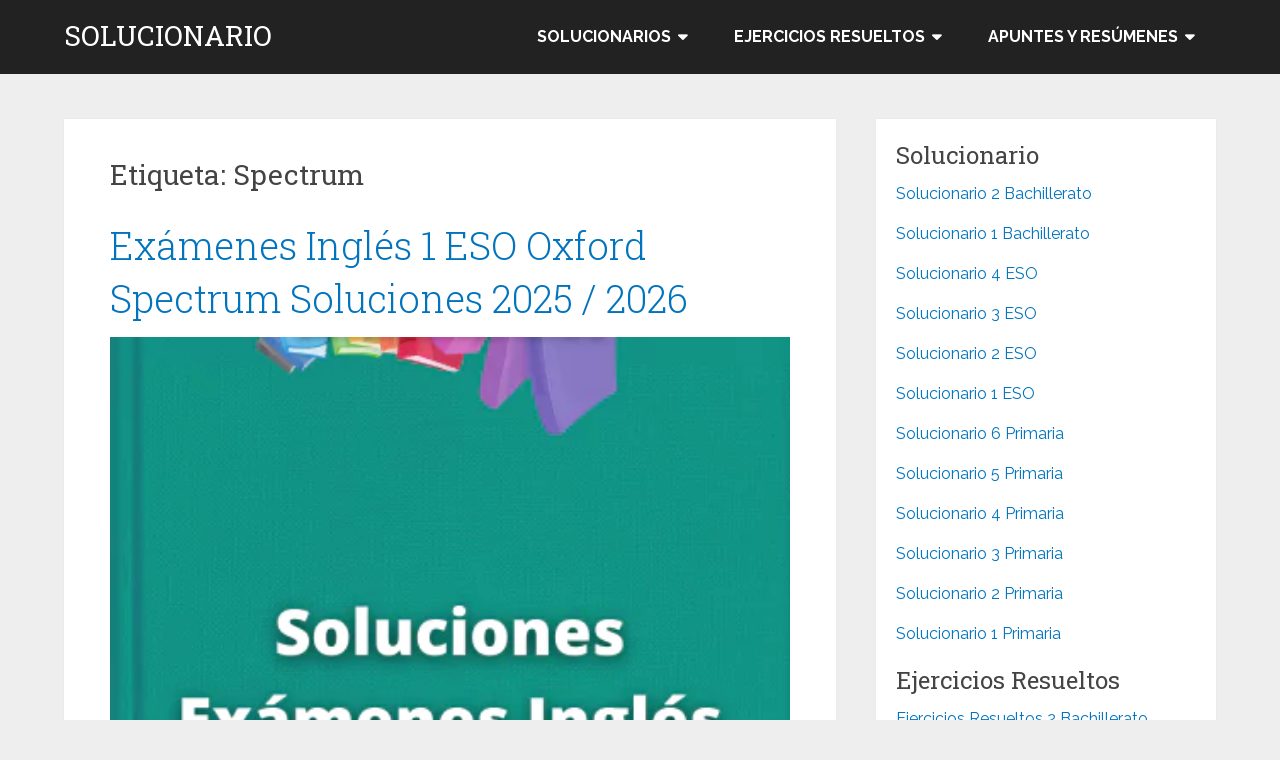

--- FILE ---
content_type: text/html; charset=UTF-8
request_url: https://solucionario.es/tag/spectrum/
body_size: 15565
content:
<!DOCTYPE html>
<html lang="es">
<head itemscope itemtype="http://schema.org/WebSite">
	<meta charset="UTF-8">
	<meta name="viewport" content="width=device-width, initial-scale=1">
	<link rel="profile" href="http://gmpg.org/xfn/11">
	<link rel="pingback" href="https://solucionario.es/xmlrpc.php">
	<meta name='robots' content='index, follow, max-image-preview:large, max-snippet:-1, max-video-preview:-1' />

	<!-- This site is optimized with the Yoast SEO plugin v26.7 - https://yoast.com/wordpress/plugins/seo/ -->
	<title>Solucionarios Spectrum Resueltos 【 CURSO 2025 / 2026 】 [PDF]</title>
	<meta name="description" content="Descargar Solucionario Spectrum Curso 2025 / 2026 PDF. Encuentra tus ejercicios resueltos, exámenes, apuntes, resumen y autoevaluación. Actualizados." />
	<link rel="canonical" href="https://solucionario.es/tag/spectrum/" />
	<link rel="next" href="https://solucionario.es/tag/spectrum/page/2/" />
	<meta property="og:locale" content="es_ES" />
	<meta property="og:type" content="article" />
	<meta property="og:title" content="Solucionarios Spectrum Resueltos 【 CURSO 2025 / 2026 】 [PDF]" />
	<meta property="og:description" content="Descargar Solucionario Spectrum Curso 2025 / 2026 PDF. Encuentra tus ejercicios resueltos, exámenes, apuntes, resumen y autoevaluación. Actualizados." />
	<meta property="og:url" content="https://solucionario.es/tag/spectrum/" />
	<meta property="og:site_name" content="SOLUCIONARIO" />
	<meta name="twitter:card" content="summary_large_image" />
	<script type="application/ld+json" class="yoast-schema-graph">{"@context":"https://schema.org","@graph":[{"@type":"CollectionPage","@id":"https://solucionario.es/tag/spectrum/","url":"https://solucionario.es/tag/spectrum/","name":"Solucionarios Spectrum Resueltos 【 CURSO 2025 / 2026 】 [PDF]","isPartOf":{"@id":"https://solucionario.es/#website"},"primaryImageOfPage":{"@id":"https://solucionario.es/tag/spectrum/#primaryimage"},"image":{"@id":"https://solucionario.es/tag/spectrum/#primaryimage"},"thumbnailUrl":"https://solucionario.es/wp-content/uploads/2021/08/Copia-de-Ingles-1-ESO-Burlington-Books-Soluciones-2020-2021-40.png","description":"Descargar Solucionario Spectrum Curso 2025 / 2026 PDF. Encuentra tus ejercicios resueltos, exámenes, apuntes, resumen y autoevaluación. Actualizados.","breadcrumb":{"@id":"https://solucionario.es/tag/spectrum/#breadcrumb"},"inLanguage":"es"},{"@type":"ImageObject","inLanguage":"es","@id":"https://solucionario.es/tag/spectrum/#primaryimage","url":"https://solucionario.es/wp-content/uploads/2021/08/Copia-de-Ingles-1-ESO-Burlington-Books-Soluciones-2020-2021-40.png","contentUrl":"https://solucionario.es/wp-content/uploads/2021/08/Copia-de-Ingles-1-ESO-Burlington-Books-Soluciones-2020-2021-40.png","width":400,"height":600,"caption":"Soluciones Exámenes Inglés 1 ESO Oxford Spectrum"},{"@type":"BreadcrumbList","@id":"https://solucionario.es/tag/spectrum/#breadcrumb","itemListElement":[{"@type":"ListItem","position":1,"name":"Portada","item":"https://solucionario.es/"},{"@type":"ListItem","position":2,"name":"Spectrum"}]},{"@type":"WebSite","@id":"https://solucionario.es/#website","url":"https://solucionario.es/","name":"SOLUCIONARIO","description":"Ejercicios resueltos de Matemáticas, Física, Química, Biología y más.","potentialAction":[{"@type":"SearchAction","target":{"@type":"EntryPoint","urlTemplate":"https://solucionario.es/?s={search_term_string}"},"query-input":{"@type":"PropertyValueSpecification","valueRequired":true,"valueName":"search_term_string"}}],"inLanguage":"es"}]}</script>
	<!-- / Yoast SEO plugin. -->


<link rel='dns-prefetch' href='//fonts.googleapis.com' />
<link rel="alternate" type="application/rss+xml" title="SOLUCIONARIO &raquo; Feed" href="https://solucionario.es/feed/" />
<link rel="alternate" type="application/rss+xml" title="SOLUCIONARIO &raquo; Feed de los comentarios" href="https://solucionario.es/comments/feed/" />
<link rel="alternate" type="application/rss+xml" title="SOLUCIONARIO &raquo; Etiqueta Spectrum del feed" href="https://solucionario.es/tag/spectrum/feed/" />
<style id='wp-img-auto-sizes-contain-inline-css' type='text/css'>
img:is([sizes=auto i],[sizes^="auto," i]){contain-intrinsic-size:3000px 1500px}
/*# sourceURL=wp-img-auto-sizes-contain-inline-css */
</style>
<style id='wp-emoji-styles-inline-css' type='text/css'>

	img.wp-smiley, img.emoji {
		display: inline !important;
		border: none !important;
		box-shadow: none !important;
		height: 1em !important;
		width: 1em !important;
		margin: 0 0.07em !important;
		vertical-align: -0.1em !important;
		background: none !important;
		padding: 0 !important;
	}
/*# sourceURL=wp-emoji-styles-inline-css */
</style>
<style id='wp-block-library-inline-css' type='text/css'>
:root{--wp-block-synced-color:#7a00df;--wp-block-synced-color--rgb:122,0,223;--wp-bound-block-color:var(--wp-block-synced-color);--wp-editor-canvas-background:#ddd;--wp-admin-theme-color:#007cba;--wp-admin-theme-color--rgb:0,124,186;--wp-admin-theme-color-darker-10:#006ba1;--wp-admin-theme-color-darker-10--rgb:0,107,160.5;--wp-admin-theme-color-darker-20:#005a87;--wp-admin-theme-color-darker-20--rgb:0,90,135;--wp-admin-border-width-focus:2px}@media (min-resolution:192dpi){:root{--wp-admin-border-width-focus:1.5px}}.wp-element-button{cursor:pointer}:root .has-very-light-gray-background-color{background-color:#eee}:root .has-very-dark-gray-background-color{background-color:#313131}:root .has-very-light-gray-color{color:#eee}:root .has-very-dark-gray-color{color:#313131}:root .has-vivid-green-cyan-to-vivid-cyan-blue-gradient-background{background:linear-gradient(135deg,#00d084,#0693e3)}:root .has-purple-crush-gradient-background{background:linear-gradient(135deg,#34e2e4,#4721fb 50%,#ab1dfe)}:root .has-hazy-dawn-gradient-background{background:linear-gradient(135deg,#faaca8,#dad0ec)}:root .has-subdued-olive-gradient-background{background:linear-gradient(135deg,#fafae1,#67a671)}:root .has-atomic-cream-gradient-background{background:linear-gradient(135deg,#fdd79a,#004a59)}:root .has-nightshade-gradient-background{background:linear-gradient(135deg,#330968,#31cdcf)}:root .has-midnight-gradient-background{background:linear-gradient(135deg,#020381,#2874fc)}:root{--wp--preset--font-size--normal:16px;--wp--preset--font-size--huge:42px}.has-regular-font-size{font-size:1em}.has-larger-font-size{font-size:2.625em}.has-normal-font-size{font-size:var(--wp--preset--font-size--normal)}.has-huge-font-size{font-size:var(--wp--preset--font-size--huge)}.has-text-align-center{text-align:center}.has-text-align-left{text-align:left}.has-text-align-right{text-align:right}.has-fit-text{white-space:nowrap!important}#end-resizable-editor-section{display:none}.aligncenter{clear:both}.items-justified-left{justify-content:flex-start}.items-justified-center{justify-content:center}.items-justified-right{justify-content:flex-end}.items-justified-space-between{justify-content:space-between}.screen-reader-text{border:0;clip-path:inset(50%);height:1px;margin:-1px;overflow:hidden;padding:0;position:absolute;width:1px;word-wrap:normal!important}.screen-reader-text:focus{background-color:#ddd;clip-path:none;color:#444;display:block;font-size:1em;height:auto;left:5px;line-height:normal;padding:15px 23px 14px;text-decoration:none;top:5px;width:auto;z-index:100000}html :where(.has-border-color){border-style:solid}html :where([style*=border-top-color]){border-top-style:solid}html :where([style*=border-right-color]){border-right-style:solid}html :where([style*=border-bottom-color]){border-bottom-style:solid}html :where([style*=border-left-color]){border-left-style:solid}html :where([style*=border-width]){border-style:solid}html :where([style*=border-top-width]){border-top-style:solid}html :where([style*=border-right-width]){border-right-style:solid}html :where([style*=border-bottom-width]){border-bottom-style:solid}html :where([style*=border-left-width]){border-left-style:solid}html :where(img[class*=wp-image-]){height:auto;max-width:100%}:where(figure){margin:0 0 1em}html :where(.is-position-sticky){--wp-admin--admin-bar--position-offset:var(--wp-admin--admin-bar--height,0px)}@media screen and (max-width:600px){html :where(.is-position-sticky){--wp-admin--admin-bar--position-offset:0px}}

/*# sourceURL=wp-block-library-inline-css */
</style><style id='wp-block-heading-inline-css' type='text/css'>
h1:where(.wp-block-heading).has-background,h2:where(.wp-block-heading).has-background,h3:where(.wp-block-heading).has-background,h4:where(.wp-block-heading).has-background,h5:where(.wp-block-heading).has-background,h6:where(.wp-block-heading).has-background{padding:1.25em 2.375em}h1.has-text-align-left[style*=writing-mode]:where([style*=vertical-lr]),h1.has-text-align-right[style*=writing-mode]:where([style*=vertical-rl]),h2.has-text-align-left[style*=writing-mode]:where([style*=vertical-lr]),h2.has-text-align-right[style*=writing-mode]:where([style*=vertical-rl]),h3.has-text-align-left[style*=writing-mode]:where([style*=vertical-lr]),h3.has-text-align-right[style*=writing-mode]:where([style*=vertical-rl]),h4.has-text-align-left[style*=writing-mode]:where([style*=vertical-lr]),h4.has-text-align-right[style*=writing-mode]:where([style*=vertical-rl]),h5.has-text-align-left[style*=writing-mode]:where([style*=vertical-lr]),h5.has-text-align-right[style*=writing-mode]:where([style*=vertical-rl]),h6.has-text-align-left[style*=writing-mode]:where([style*=vertical-lr]),h6.has-text-align-right[style*=writing-mode]:where([style*=vertical-rl]){rotate:180deg}
/*# sourceURL=https://solucionario.es/wp-includes/blocks/heading/style.min.css */
</style>
<style id='wp-block-list-inline-css' type='text/css'>
ol,ul{box-sizing:border-box}:root :where(.wp-block-list.has-background){padding:1.25em 2.375em}
/*# sourceURL=https://solucionario.es/wp-includes/blocks/list/style.min.css */
</style>
<style id='wp-block-paragraph-inline-css' type='text/css'>
.is-small-text{font-size:.875em}.is-regular-text{font-size:1em}.is-large-text{font-size:2.25em}.is-larger-text{font-size:3em}.has-drop-cap:not(:focus):first-letter{float:left;font-size:8.4em;font-style:normal;font-weight:100;line-height:.68;margin:.05em .1em 0 0;text-transform:uppercase}body.rtl .has-drop-cap:not(:focus):first-letter{float:none;margin-left:.1em}p.has-drop-cap.has-background{overflow:hidden}:root :where(p.has-background){padding:1.25em 2.375em}:where(p.has-text-color:not(.has-link-color)) a{color:inherit}p.has-text-align-left[style*="writing-mode:vertical-lr"],p.has-text-align-right[style*="writing-mode:vertical-rl"]{rotate:180deg}
/*# sourceURL=https://solucionario.es/wp-includes/blocks/paragraph/style.min.css */
</style>
<style id='global-styles-inline-css' type='text/css'>
:root{--wp--preset--aspect-ratio--square: 1;--wp--preset--aspect-ratio--4-3: 4/3;--wp--preset--aspect-ratio--3-4: 3/4;--wp--preset--aspect-ratio--3-2: 3/2;--wp--preset--aspect-ratio--2-3: 2/3;--wp--preset--aspect-ratio--16-9: 16/9;--wp--preset--aspect-ratio--9-16: 9/16;--wp--preset--color--black: #000000;--wp--preset--color--cyan-bluish-gray: #abb8c3;--wp--preset--color--white: #ffffff;--wp--preset--color--pale-pink: #f78da7;--wp--preset--color--vivid-red: #cf2e2e;--wp--preset--color--luminous-vivid-orange: #ff6900;--wp--preset--color--luminous-vivid-amber: #fcb900;--wp--preset--color--light-green-cyan: #7bdcb5;--wp--preset--color--vivid-green-cyan: #00d084;--wp--preset--color--pale-cyan-blue: #8ed1fc;--wp--preset--color--vivid-cyan-blue: #0693e3;--wp--preset--color--vivid-purple: #9b51e0;--wp--preset--gradient--vivid-cyan-blue-to-vivid-purple: linear-gradient(135deg,rgb(6,147,227) 0%,rgb(155,81,224) 100%);--wp--preset--gradient--light-green-cyan-to-vivid-green-cyan: linear-gradient(135deg,rgb(122,220,180) 0%,rgb(0,208,130) 100%);--wp--preset--gradient--luminous-vivid-amber-to-luminous-vivid-orange: linear-gradient(135deg,rgb(252,185,0) 0%,rgb(255,105,0) 100%);--wp--preset--gradient--luminous-vivid-orange-to-vivid-red: linear-gradient(135deg,rgb(255,105,0) 0%,rgb(207,46,46) 100%);--wp--preset--gradient--very-light-gray-to-cyan-bluish-gray: linear-gradient(135deg,rgb(238,238,238) 0%,rgb(169,184,195) 100%);--wp--preset--gradient--cool-to-warm-spectrum: linear-gradient(135deg,rgb(74,234,220) 0%,rgb(151,120,209) 20%,rgb(207,42,186) 40%,rgb(238,44,130) 60%,rgb(251,105,98) 80%,rgb(254,248,76) 100%);--wp--preset--gradient--blush-light-purple: linear-gradient(135deg,rgb(255,206,236) 0%,rgb(152,150,240) 100%);--wp--preset--gradient--blush-bordeaux: linear-gradient(135deg,rgb(254,205,165) 0%,rgb(254,45,45) 50%,rgb(107,0,62) 100%);--wp--preset--gradient--luminous-dusk: linear-gradient(135deg,rgb(255,203,112) 0%,rgb(199,81,192) 50%,rgb(65,88,208) 100%);--wp--preset--gradient--pale-ocean: linear-gradient(135deg,rgb(255,245,203) 0%,rgb(182,227,212) 50%,rgb(51,167,181) 100%);--wp--preset--gradient--electric-grass: linear-gradient(135deg,rgb(202,248,128) 0%,rgb(113,206,126) 100%);--wp--preset--gradient--midnight: linear-gradient(135deg,rgb(2,3,129) 0%,rgb(40,116,252) 100%);--wp--preset--font-size--small: 13px;--wp--preset--font-size--medium: 20px;--wp--preset--font-size--large: 36px;--wp--preset--font-size--x-large: 42px;--wp--preset--spacing--20: 0.44rem;--wp--preset--spacing--30: 0.67rem;--wp--preset--spacing--40: 1rem;--wp--preset--spacing--50: 1.5rem;--wp--preset--spacing--60: 2.25rem;--wp--preset--spacing--70: 3.38rem;--wp--preset--spacing--80: 5.06rem;--wp--preset--shadow--natural: 6px 6px 9px rgba(0, 0, 0, 0.2);--wp--preset--shadow--deep: 12px 12px 50px rgba(0, 0, 0, 0.4);--wp--preset--shadow--sharp: 6px 6px 0px rgba(0, 0, 0, 0.2);--wp--preset--shadow--outlined: 6px 6px 0px -3px rgb(255, 255, 255), 6px 6px rgb(0, 0, 0);--wp--preset--shadow--crisp: 6px 6px 0px rgb(0, 0, 0);}:where(.is-layout-flex){gap: 0.5em;}:where(.is-layout-grid){gap: 0.5em;}body .is-layout-flex{display: flex;}.is-layout-flex{flex-wrap: wrap;align-items: center;}.is-layout-flex > :is(*, div){margin: 0;}body .is-layout-grid{display: grid;}.is-layout-grid > :is(*, div){margin: 0;}:where(.wp-block-columns.is-layout-flex){gap: 2em;}:where(.wp-block-columns.is-layout-grid){gap: 2em;}:where(.wp-block-post-template.is-layout-flex){gap: 1.25em;}:where(.wp-block-post-template.is-layout-grid){gap: 1.25em;}.has-black-color{color: var(--wp--preset--color--black) !important;}.has-cyan-bluish-gray-color{color: var(--wp--preset--color--cyan-bluish-gray) !important;}.has-white-color{color: var(--wp--preset--color--white) !important;}.has-pale-pink-color{color: var(--wp--preset--color--pale-pink) !important;}.has-vivid-red-color{color: var(--wp--preset--color--vivid-red) !important;}.has-luminous-vivid-orange-color{color: var(--wp--preset--color--luminous-vivid-orange) !important;}.has-luminous-vivid-amber-color{color: var(--wp--preset--color--luminous-vivid-amber) !important;}.has-light-green-cyan-color{color: var(--wp--preset--color--light-green-cyan) !important;}.has-vivid-green-cyan-color{color: var(--wp--preset--color--vivid-green-cyan) !important;}.has-pale-cyan-blue-color{color: var(--wp--preset--color--pale-cyan-blue) !important;}.has-vivid-cyan-blue-color{color: var(--wp--preset--color--vivid-cyan-blue) !important;}.has-vivid-purple-color{color: var(--wp--preset--color--vivid-purple) !important;}.has-black-background-color{background-color: var(--wp--preset--color--black) !important;}.has-cyan-bluish-gray-background-color{background-color: var(--wp--preset--color--cyan-bluish-gray) !important;}.has-white-background-color{background-color: var(--wp--preset--color--white) !important;}.has-pale-pink-background-color{background-color: var(--wp--preset--color--pale-pink) !important;}.has-vivid-red-background-color{background-color: var(--wp--preset--color--vivid-red) !important;}.has-luminous-vivid-orange-background-color{background-color: var(--wp--preset--color--luminous-vivid-orange) !important;}.has-luminous-vivid-amber-background-color{background-color: var(--wp--preset--color--luminous-vivid-amber) !important;}.has-light-green-cyan-background-color{background-color: var(--wp--preset--color--light-green-cyan) !important;}.has-vivid-green-cyan-background-color{background-color: var(--wp--preset--color--vivid-green-cyan) !important;}.has-pale-cyan-blue-background-color{background-color: var(--wp--preset--color--pale-cyan-blue) !important;}.has-vivid-cyan-blue-background-color{background-color: var(--wp--preset--color--vivid-cyan-blue) !important;}.has-vivid-purple-background-color{background-color: var(--wp--preset--color--vivid-purple) !important;}.has-black-border-color{border-color: var(--wp--preset--color--black) !important;}.has-cyan-bluish-gray-border-color{border-color: var(--wp--preset--color--cyan-bluish-gray) !important;}.has-white-border-color{border-color: var(--wp--preset--color--white) !important;}.has-pale-pink-border-color{border-color: var(--wp--preset--color--pale-pink) !important;}.has-vivid-red-border-color{border-color: var(--wp--preset--color--vivid-red) !important;}.has-luminous-vivid-orange-border-color{border-color: var(--wp--preset--color--luminous-vivid-orange) !important;}.has-luminous-vivid-amber-border-color{border-color: var(--wp--preset--color--luminous-vivid-amber) !important;}.has-light-green-cyan-border-color{border-color: var(--wp--preset--color--light-green-cyan) !important;}.has-vivid-green-cyan-border-color{border-color: var(--wp--preset--color--vivid-green-cyan) !important;}.has-pale-cyan-blue-border-color{border-color: var(--wp--preset--color--pale-cyan-blue) !important;}.has-vivid-cyan-blue-border-color{border-color: var(--wp--preset--color--vivid-cyan-blue) !important;}.has-vivid-purple-border-color{border-color: var(--wp--preset--color--vivid-purple) !important;}.has-vivid-cyan-blue-to-vivid-purple-gradient-background{background: var(--wp--preset--gradient--vivid-cyan-blue-to-vivid-purple) !important;}.has-light-green-cyan-to-vivid-green-cyan-gradient-background{background: var(--wp--preset--gradient--light-green-cyan-to-vivid-green-cyan) !important;}.has-luminous-vivid-amber-to-luminous-vivid-orange-gradient-background{background: var(--wp--preset--gradient--luminous-vivid-amber-to-luminous-vivid-orange) !important;}.has-luminous-vivid-orange-to-vivid-red-gradient-background{background: var(--wp--preset--gradient--luminous-vivid-orange-to-vivid-red) !important;}.has-very-light-gray-to-cyan-bluish-gray-gradient-background{background: var(--wp--preset--gradient--very-light-gray-to-cyan-bluish-gray) !important;}.has-cool-to-warm-spectrum-gradient-background{background: var(--wp--preset--gradient--cool-to-warm-spectrum) !important;}.has-blush-light-purple-gradient-background{background: var(--wp--preset--gradient--blush-light-purple) !important;}.has-blush-bordeaux-gradient-background{background: var(--wp--preset--gradient--blush-bordeaux) !important;}.has-luminous-dusk-gradient-background{background: var(--wp--preset--gradient--luminous-dusk) !important;}.has-pale-ocean-gradient-background{background: var(--wp--preset--gradient--pale-ocean) !important;}.has-electric-grass-gradient-background{background: var(--wp--preset--gradient--electric-grass) !important;}.has-midnight-gradient-background{background: var(--wp--preset--gradient--midnight) !important;}.has-small-font-size{font-size: var(--wp--preset--font-size--small) !important;}.has-medium-font-size{font-size: var(--wp--preset--font-size--medium) !important;}.has-large-font-size{font-size: var(--wp--preset--font-size--large) !important;}.has-x-large-font-size{font-size: var(--wp--preset--font-size--x-large) !important;}
/*# sourceURL=global-styles-inline-css */
</style>

<style id='classic-theme-styles-inline-css' type='text/css'>
/*! This file is auto-generated */
.wp-block-button__link{color:#fff;background-color:#32373c;border-radius:9999px;box-shadow:none;text-decoration:none;padding:calc(.667em + 2px) calc(1.333em + 2px);font-size:1.125em}.wp-block-file__button{background:#32373c;color:#fff;text-decoration:none}
/*# sourceURL=/wp-includes/css/classic-themes.min.css */
</style>
<link rel='stylesheet' id='schema-lite-style-css' href='https://solucionario.es/wp-content/themes/schema-lite/style.css?ver=6.9' type='text/css' media='all' />
<style id='schema-lite-style-inline-css' type='text/css'>

		#site-header, #navigation.mobile-menu-wrapper { background-image: url(''); }
		.primary-navigation #navigation li:hover > a, #tabber .inside li .meta b,footer .widget li a:hover,.fn a,.reply a,#tabber .inside li div.info .entry-title a:hover, #navigation ul ul a:hover,.single_post a:not(.wp-block-button__link), a:hover, .sidebar.c-4-12 .textwidget a, #site-footer .textwidget a, #commentform a, #tabber .inside li a, .copyrights a:hover, a, .sidebar.c-4-12 a:hover, .top a:hover, footer .tagcloud a:hover, .title a, .related-posts .post:hover .title { color: #0274be; }

		#navigation ul li.current-menu-item a { color: #0274be!important; }

		.nav-previous a:hover, .nav-next a:hover, #commentform input#submit, #searchform input[type='submit'], .home_menu_item, .currenttext, .pagination a:hover, .mts-subscribe input[type='submit'], .pagination .current, .woocommerce nav.woocommerce-pagination ul li a:focus, .woocommerce nav.woocommerce-pagination ul li a:hover, .woocommerce nav.woocommerce-pagination ul li span.current, .woocommerce-product-search input[type='submit'], .woocommerce a.button, .woocommerce-page a.button, .woocommerce button.button, .woocommerce-page button.button, .woocommerce input.button, .woocommerce-page input.button, .woocommerce #respond input#submit, .woocommerce-page #respond input#submit, .woocommerce #content input.button, .woocommerce-page #content input.button, .featured-thumbnail .latestPost-review-wrapper.wp-review-show-total, .tagcloud a, .woocommerce nav.woocommerce-pagination ul li span.current, .woocommerce-page nav.woocommerce-pagination ul li span.current, .woocommerce #content nav.woocommerce-pagination ul li span.current, .woocommerce-page #content nav.woocommerce-pagination ul li span.current, .woocommerce nav.woocommerce-pagination ul li a:hover, .woocommerce-page nav.woocommerce-pagination ul li a:hover, .woocommerce #content nav.woocommerce-pagination ul li a:hover, .woocommerce-page #content nav.woocommerce-pagination ul li a:hover, #searchform input[type='submit'], .woocommerce-product-search input[type='submit'] { background-color: #0274be; }

		.woocommerce nav.woocommerce-pagination ul li span.current, .woocommerce-page nav.woocommerce-pagination ul li span.current, .woocommerce #content nav.woocommerce-pagination ul li span.current, .woocommerce-page #content nav.woocommerce-pagination ul li span.current, .woocommerce nav.woocommerce-pagination ul li a:hover, .woocommerce-page nav.woocommerce-pagination ul li a:hover, .woocommerce #content nav.woocommerce-pagination ul li a:hover, .woocommerce-page #content nav.woocommerce-pagination ul li a:hover, .woocommerce nav.woocommerce-pagination ul li a:focus, .woocommerce-page nav.woocommerce-pagination ul li a:focus, .woocommerce #content nav.woocommerce-pagination ul li a:focus, .woocommerce-page #content nav.woocommerce-pagination ul li a:focus, .pagination .current, .tagcloud a { border-color: #0274be; }
		.corner { border-color: transparent transparent #0274be transparent;}

		footer, #commentform input#submit:hover, .featured-thumbnail .latestPost-review-wrapper { background-color: #222222; }
			
/*# sourceURL=schema-lite-style-inline-css */
</style>
<link rel='stylesheet' id='schema-lite-fonts-css' href='https://fonts.googleapis.com/css?family=Roboto%20Slab%3A300%2C400%7CRaleway%3A400%2C500%2C700&#038;subset=latin-ext' type='text/css' media='all' />
<script type="text/javascript" src="https://solucionario.es/wp-includes/js/jquery/jquery.min.js?ver=3.7.1" id="jquery-core-js"></script>
<script type="text/javascript" src="https://solucionario.es/wp-includes/js/jquery/jquery-migrate.min.js?ver=3.4.1" id="jquery-migrate-js"></script>
<script type="text/javascript" src="https://solucionario.es/wp-content/themes/schema-lite/js/customscripts.js?ver=6.9" id="schema-lite-customscripts-js"></script>
<link rel="https://api.w.org/" href="https://solucionario.es/wp-json/" /><link rel="alternate" title="JSON" type="application/json" href="https://solucionario.es/wp-json/wp/v2/tags/103" /><link rel="EditURI" type="application/rsd+xml" title="RSD" href="https://solucionario.es/xmlrpc.php?rsd" />
<meta name="generator" content="WordPress 6.9" />
<script>document.createElement( "picture" );if(!window.HTMLPictureElement && document.addEventListener) {window.addEventListener("DOMContentLoaded", function() {var s = document.createElement("script");s.src = "https://solucionario.es/wp-content/plugins/webp-express/js/picturefill.min.js";document.body.appendChild(s);});}</script>		<style type="text/css">
					.site-title a,
			.site-description, #navigation a {
				color: #ffffff;
			}
				</style>
		<link rel="icon" href="https://solucionario.es/wp-content/uploads/2020/11/Solucionario.es_-150x150.png" sizes="32x32" />
<link rel="icon" href="https://solucionario.es/wp-content/uploads/2020/11/Solucionario.es_.png" sizes="192x192" />
<link rel="apple-touch-icon" href="https://solucionario.es/wp-content/uploads/2020/11/Solucionario.es_.png" />
<meta name="msapplication-TileImage" content="https://solucionario.es/wp-content/uploads/2020/11/Solucionario.es_.png" />
		<style type="text/css" id="wp-custom-css">
			.post-info {
	display:none;
}

.single-title {
	display:none;
}

#commentsAdd {
	display:none;
}

.barra-posterior-descarga {
	margin-top:20px;
}

ins.adsbygoogle { background: transparent !important; }

.wp-block-buttons {
  justify-content: center;
  align-items: center;}		</style>
			
	
	
<!-- Global site tag (gtag.js) - Google Analytics -->
<script async src="https://www.googletagmanager.com/gtag/js?id=UA-207664446-1"></script>
<script>
  window.dataLayer = window.dataLayer || [];
  function gtag(){dataLayer.push(arguments);}
  gtag('js', new Date());

  gtag('config', 'UA-207664446-1');
</script>

	
<script>(function(){/*

 Copyright The Closure Library Authors.
 SPDX-License-Identifier: Apache-2.0
*/
'use strict';var g=function(a){var b=0;return function(){return b<a.length?{done:!1,value:a[b++]}:{done:!0}}},l=this||self,m=/^[\w+/_-]+[=]{0,2}$/,p=null,q=function(){},r=function(a){var b=typeof a;if("object"==b)if(a){if(a instanceof Array)return"array";if(a instanceof Object)return b;var c=Object.prototype.toString.call(a);if("[object Window]"==c)return"object";if("[object Array]"==c||"number"==typeof a.length&&"undefined"!=typeof a.splice&&"undefined"!=typeof a.propertyIsEnumerable&&!a.propertyIsEnumerable("splice"))return"array";
if("[object Function]"==c||"undefined"!=typeof a.call&&"undefined"!=typeof a.propertyIsEnumerable&&!a.propertyIsEnumerable("call"))return"function"}else return"null";else if("function"==b&&"undefined"==typeof a.call)return"object";return b},u=function(a,b){function c(){}c.prototype=b.prototype;a.prototype=new c;a.prototype.constructor=a};var v=function(a,b){Object.defineProperty(l,a,{configurable:!1,get:function(){return b},set:q})};var y=function(a,b){this.b=a===w&&b||"";this.a=x},x={},w={};var aa=function(a,b){a.src=b instanceof y&&b.constructor===y&&b.a===x?b.b:"type_error:TrustedResourceUrl";if(null===p)b:{b=l.document;if((b=b.querySelector&&b.querySelector("script[nonce]"))&&(b=b.nonce||b.getAttribute("nonce"))&&m.test(b)){p=b;break b}p=""}b=p;b&&a.setAttribute("nonce",b)};var z=function(){return Math.floor(2147483648*Math.random()).toString(36)+Math.abs(Math.floor(2147483648*Math.random())^+new Date).toString(36)};var A=function(a,b){b=String(b);"application/xhtml+xml"===a.contentType&&(b=b.toLowerCase());return a.createElement(b)},B=function(a){this.a=a||l.document||document};B.prototype.appendChild=function(a,b){a.appendChild(b)};var C=function(a,b,c,d,e,f){try{var k=a.a,h=A(a.a,"SCRIPT");h.async=!0;aa(h,b);k.head.appendChild(h);h.addEventListener("load",function(){e();d&&k.head.removeChild(h)});h.addEventListener("error",function(){0<c?C(a,b,c-1,d,e,f):(d&&k.head.removeChild(h),f())})}catch(n){f()}};var ba=l.atob("aHR0cHM6Ly93d3cuZ3N0YXRpYy5jb20vaW1hZ2VzL2ljb25zL21hdGVyaWFsL3N5c3RlbS8xeC93YXJuaW5nX2FtYmVyXzI0ZHAucG5n"),ca=l.atob("WW91IGFyZSBzZWVpbmcgdGhpcyBtZXNzYWdlIGJlY2F1c2UgYWQgb3Igc2NyaXB0IGJsb2NraW5nIHNvZnR3YXJlIGlzIGludGVyZmVyaW5nIHdpdGggdGhpcyBwYWdlLg=="),da=l.atob("RGlzYWJsZSBhbnkgYWQgb3Igc2NyaXB0IGJsb2NraW5nIHNvZnR3YXJlLCB0aGVuIHJlbG9hZCB0aGlzIHBhZ2Uu"),ea=function(a,b,c){this.b=a;this.f=new B(this.b);this.a=null;this.c=[];this.g=!1;this.i=b;this.h=c},F=function(a){if(a.b.body&&!a.g){var b=
function(){D(a);l.setTimeout(function(){return E(a,3)},50)};C(a.f,a.i,2,!0,function(){l[a.h]||b()},b);a.g=!0}},D=function(a){for(var b=G(1,5),c=0;c<b;c++){var d=H(a);a.b.body.appendChild(d);a.c.push(d)}b=H(a);b.style.bottom="0";b.style.left="0";b.style.position="fixed";b.style.width=G(100,110).toString()+"%";b.style.zIndex=G(2147483544,2147483644).toString();b.style["background-color"]=I(249,259,242,252,219,229);b.style["box-shadow"]="0 0 12px #888";b.style.color=I(0,10,0,10,0,10);b.style.display=
"flex";b.style["justify-content"]="center";b.style["font-family"]="Roboto, Arial";c=H(a);c.style.width=G(80,85).toString()+"%";c.style.maxWidth=G(750,775).toString()+"px";c.style.margin="24px";c.style.display="flex";c.style["align-items"]="flex-start";c.style["justify-content"]="center";d=A(a.f.a,"IMG");d.className=z();d.src=ba;d.style.height="24px";d.style.width="24px";d.style["padding-right"]="16px";var e=H(a),f=H(a);f.style["font-weight"]="bold";f.textContent=ca;var k=H(a);k.textContent=da;J(a,
e,f);J(a,e,k);J(a,c,d);J(a,c,e);J(a,b,c);a.a=b;a.b.body.appendChild(a.a);b=G(1,5);for(c=0;c<b;c++)d=H(a),a.b.body.appendChild(d),a.c.push(d)},J=function(a,b,c){for(var d=G(1,5),e=0;e<d;e++){var f=H(a);b.appendChild(f)}b.appendChild(c);c=G(1,5);for(d=0;d<c;d++)e=H(a),b.appendChild(e)},G=function(a,b){return Math.floor(a+Math.random()*(b-a))},I=function(a,b,c,d,e,f){return"rgb("+G(Math.max(a,0),Math.min(b,255)).toString()+","+G(Math.max(c,0),Math.min(d,255)).toString()+","+G(Math.max(e,0),Math.min(f,
255)).toString()+")"},H=function(a){a=A(a.f.a,"DIV");a.className=z();return a},E=function(a,b){0>=b||null!=a.a&&0!=a.a.offsetHeight&&0!=a.a.offsetWidth||(fa(a),D(a),l.setTimeout(function(){return E(a,b-1)},50))},fa=function(a){var b=a.c;var c="undefined"!=typeof Symbol&&Symbol.iterator&&b[Symbol.iterator];b=c?c.call(b):{next:g(b)};for(c=b.next();!c.done;c=b.next())(c=c.value)&&c.parentNode&&c.parentNode.removeChild(c);a.c=[];(b=a.a)&&b.parentNode&&b.parentNode.removeChild(b);a.a=null};var ia=function(a,b,c,d,e){var f=ha(c),k=function(n){n.appendChild(f);l.setTimeout(function(){f?(0!==f.offsetHeight&&0!==f.offsetWidth?b():a(),f.parentNode&&f.parentNode.removeChild(f)):a()},d)},h=function(n){document.body?k(document.body):0<n?l.setTimeout(function(){h(n-1)},e):b()};h(3)},ha=function(a){var b=document.createElement("div");b.className=a;b.style.width="1px";b.style.height="1px";b.style.position="absolute";b.style.left="-10000px";b.style.top="-10000px";b.style.zIndex="-10000";return b};var K={},L=null;var M=function(){},N="function"==typeof Uint8Array,O=function(a,b){a.b=null;b||(b=[]);a.j=void 0;a.f=-1;a.a=b;a:{if(b=a.a.length){--b;var c=a.a[b];if(!(null===c||"object"!=typeof c||Array.isArray(c)||N&&c instanceof Uint8Array)){a.g=b-a.f;a.c=c;break a}}a.g=Number.MAX_VALUE}a.i={}},P=[],Q=function(a,b){if(b<a.g){b+=a.f;var c=a.a[b];return c===P?a.a[b]=[]:c}if(a.c)return c=a.c[b],c===P?a.c[b]=[]:c},R=function(a,b,c){a.b||(a.b={});if(!a.b[c]){var d=Q(a,c);d&&(a.b[c]=new b(d))}return a.b[c]};
M.prototype.h=N?function(){var a=Uint8Array.prototype.toJSON;Uint8Array.prototype.toJSON=function(){var b;void 0===b&&(b=0);if(!L){L={};for(var c="ABCDEFGHIJKLMNOPQRSTUVWXYZabcdefghijklmnopqrstuvwxyz0123456789".split(""),d=["+/=","+/","-_=","-_.","-_"],e=0;5>e;e++){var f=c.concat(d[e].split(""));K[e]=f;for(var k=0;k<f.length;k++){var h=f[k];void 0===L[h]&&(L[h]=k)}}}b=K[b];c=[];for(d=0;d<this.length;d+=3){var n=this[d],t=(e=d+1<this.length)?this[d+1]:0;h=(f=d+2<this.length)?this[d+2]:0;k=n>>2;n=(n&
3)<<4|t>>4;t=(t&15)<<2|h>>6;h&=63;f||(h=64,e||(t=64));c.push(b[k],b[n],b[t]||"",b[h]||"")}return c.join("")};try{return JSON.stringify(this.a&&this.a,S)}finally{Uint8Array.prototype.toJSON=a}}:function(){return JSON.stringify(this.a&&this.a,S)};var S=function(a,b){return"number"!==typeof b||!isNaN(b)&&Infinity!==b&&-Infinity!==b?b:String(b)};M.prototype.toString=function(){return this.a.toString()};var T=function(a){O(this,a)};u(T,M);var U=function(a){O(this,a)};u(U,M);var ja=function(a,b){this.c=new B(a);var c=R(b,T,5);c=new y(w,Q(c,4)||"");this.b=new ea(a,c,Q(b,4));this.a=b},ka=function(a,b,c,d){b=new T(b?JSON.parse(b):null);b=new y(w,Q(b,4)||"");C(a.c,b,3,!1,c,function(){ia(function(){F(a.b);d(!1)},function(){d(!0)},Q(a.a,2),Q(a.a,3),Q(a.a,1))})};var la=function(a,b){V(a,"internal_api_load_with_sb",function(c,d,e){ka(b,c,d,e)});V(a,"internal_api_sb",function(){F(b.b)})},V=function(a,b,c){a=l.btoa(a+b);v(a,c)},W=function(a,b,c){for(var d=[],e=2;e<arguments.length;++e)d[e-2]=arguments[e];e=l.btoa(a+b);e=l[e];if("function"==r(e))e.apply(null,d);else throw Error("API not exported.");};var X=function(a){O(this,a)};u(X,M);var Y=function(a){this.h=window;this.a=a;this.b=Q(this.a,1);this.f=R(this.a,T,2);this.g=R(this.a,U,3);this.c=!1};Y.prototype.start=function(){ma();var a=new ja(this.h.document,this.g);la(this.b,a);na(this)};
var ma=function(){var a=function(){if(!l.frames.googlefcPresent)if(document.body){var b=document.createElement("iframe");b.style.display="none";b.style.width="0px";b.style.height="0px";b.style.border="none";b.style.zIndex="-1000";b.style.left="-1000px";b.style.top="-1000px";b.name="googlefcPresent";document.body.appendChild(b)}else l.setTimeout(a,5)};a()},na=function(a){var b=Date.now();W(a.b,"internal_api_load_with_sb",a.f.h(),function(){var c;var d=a.b,e=l[l.btoa(d+"loader_js")];if(e){e=l.atob(e);
e=parseInt(e,10);d=l.btoa(d+"loader_js").split(".");var f=l;d[0]in f||"undefined"==typeof f.execScript||f.execScript("var "+d[0]);for(;d.length&&(c=d.shift());)d.length?f[c]&&f[c]!==Object.prototype[c]?f=f[c]:f=f[c]={}:f[c]=null;c=Math.abs(b-e);c=1728E5>c?0:c}else c=-1;0!=c&&(W(a.b,"internal_api_sb"),Z(a,Q(a.a,6)))},function(c){Z(a,c?Q(a.a,4):Q(a.a,5))})},Z=function(a,b){a.c||(a.c=!0,a=new l.XMLHttpRequest,a.open("GET",b,!0),a.send())};(function(a,b){l[a]=function(c){for(var d=[],e=0;e<arguments.length;++e)d[e-0]=arguments[e];l[a]=q;b.apply(null,d)}})("__d3lUW8vwsKlB__",function(a){"function"==typeof window.atob&&(a=window.atob(a),a=new X(a?JSON.parse(a):null),(new Y(a)).start())});}).call(this);

window.__d3lUW8vwsKlB__("[base64]");</script>
	
	
	
	
<script async src="https://pagead2.googlesyndication.com/pagead/js/adsbygoogle.js?client=ca-pub-6057740364260074" crossorigin="anonymous"></script>
</head>

<body class="archive tag tag-spectrum tag-103 wp-embed-responsive wp-theme-schema-lite boxed cslayout hfeed" itemscope itemtype="http://schema.org/WebPage">
	<div class="main-container">
		<a class="skip-link screen-reader-text" href="#content">Saltar al contenido</a>
					<div class="top-navigation">
				<div class="container clear">
					<nav id="navigation" class="top-navigation" role="navigation" itemscope itemtype="http://schema.org/SiteNavigationElement">
											</nav><!-- #site-navigation -->
				</div>
			</div>
			<header id="site-header" role="banner" itemscope itemtype="http://schema.org/WPHeader">
									<div class="container clear">
						<div class="site-branding">
																								<h2 id="logo" class="site-title" itemprop="headline">
										<a href="https://solucionario.es">SOLUCIONARIO</a>
									</h2><!-- END #logo -->
																					</div><!-- .site-branding -->

						<div class="primary-navigation" itemscope itemtype="http://schema.org/SiteNavigationElement">
							<a href="#" id="pull" class="toggle-mobile-menu">Menú</a>
							<nav id="navigation" class="primary-navigation mobile-menu-wrapper" role="navigation">
								<ul id="menu-menu-header" class="menu clearfix"><li id="menu-item-1921" class="menu-item menu-item-type-custom menu-item-object-custom menu-item-home menu-item-has-children menu-item-1921"><a href="https://solucionario.es/">Solucionarios</a>
<ul class="sub-menu">
	<li id="menu-item-1922" class="menu-item menu-item-type-custom menu-item-object-custom menu-item-1922"><a href="https://solucionario.es/2-de-bachillerato-solucionarios/">2 Bachillerato</a></li>
	<li id="menu-item-1923" class="menu-item menu-item-type-custom menu-item-object-custom menu-item-1923"><a href="https://solucionario.es/1-de-bachillerato-solucionarios/">1 Bachillerato</a></li>
	<li id="menu-item-1924" class="menu-item menu-item-type-custom menu-item-object-custom menu-item-1924"><a href="https://solucionario.es/4-eso-solucionarios/">4 ESO</a></li>
	<li id="menu-item-1925" class="menu-item menu-item-type-custom menu-item-object-custom menu-item-1925"><a href="https://solucionario.es/3-eso-solucionarios/">3 ESO</a></li>
	<li id="menu-item-1926" class="menu-item menu-item-type-custom menu-item-object-custom menu-item-1926"><a href="https://solucionario.es/2-eso-solucionarios/">2 ESO</a></li>
	<li id="menu-item-1927" class="menu-item menu-item-type-custom menu-item-object-custom menu-item-1927"><a href="https://solucionario.es/1-eso-solucionarios/">1 ESO</a></li>
	<li id="menu-item-1928" class="menu-item menu-item-type-custom menu-item-object-custom menu-item-1928"><a href="https://solucionario.es/6-primaria-solucionarios/">6 Primaria</a></li>
	<li id="menu-item-1929" class="menu-item menu-item-type-custom menu-item-object-custom menu-item-1929"><a href="https://solucionario.es/5-primaria-solucionarios/">5 Primaria</a></li>
	<li id="menu-item-1930" class="menu-item menu-item-type-custom menu-item-object-custom menu-item-1930"><a href="https://solucionario.es/4-primaria-solucionarios/">4 Primaria</a></li>
	<li id="menu-item-1931" class="menu-item menu-item-type-custom menu-item-object-custom menu-item-1931"><a href="https://solucionario.es/3-primaria-solucionarios/">3 Primaria</a></li>
	<li id="menu-item-1932" class="menu-item menu-item-type-custom menu-item-object-custom menu-item-1932"><a href="https://solucionario.es/2-primaria-solucionarios/">2 Primaria</a></li>
</ul>
</li>
<li id="menu-item-7100" class="menu-item menu-item-type-custom menu-item-object-custom menu-item-has-children menu-item-7100"><a href="https://solucionario.es/ejercicios-resueltos-online/">Ejercicios Resueltos</a>
<ul class="sub-menu">
	<li id="menu-item-7102" class="menu-item menu-item-type-custom menu-item-object-custom menu-item-7102"><a href="https://solucionario.es/ejercicios-resueltos-2-bachillerato/">2 Bachillerato</a></li>
	<li id="menu-item-7103" class="menu-item menu-item-type-custom menu-item-object-custom menu-item-7103"><a href="https://solucionario.es/ejercicios-resueltos-1-bachillerato/">1 Bachillerato</a></li>
	<li id="menu-item-7104" class="menu-item menu-item-type-custom menu-item-object-custom menu-item-7104"><a href="https://solucionario.es/ejercicios-resueltos-4-eso/">4 ESO</a></li>
	<li id="menu-item-7105" class="menu-item menu-item-type-custom menu-item-object-custom menu-item-7105"><a href="https://solucionario.es/ejercicios-resueltos-3-eso/">3 ESO</a></li>
	<li id="menu-item-7106" class="menu-item menu-item-type-custom menu-item-object-custom menu-item-7106"><a href="https://solucionario.es/ejercicios-resueltos-2-eso/">2 ESO</a></li>
	<li id="menu-item-7107" class="menu-item menu-item-type-custom menu-item-object-custom menu-item-7107"><a href="https://solucionario.es/ejercicios-resueltos-1-eso/">1 ESO</a></li>
	<li id="menu-item-7108" class="menu-item menu-item-type-custom menu-item-object-custom menu-item-7108"><a href="https://solucionario.es/ejercicios-resueltos-6-primaria/">6 Primaria</a></li>
	<li id="menu-item-7109" class="menu-item menu-item-type-custom menu-item-object-custom menu-item-7109"><a href="https://solucionario.es/ejercicios-resueltos-5-primaria/">5 Primaria</a></li>
	<li id="menu-item-7110" class="menu-item menu-item-type-custom menu-item-object-custom menu-item-7110"><a href="https://solucionario.es/ejercicios-resueltos-4-primaria/">4 Primaria</a></li>
	<li id="menu-item-7111" class="menu-item menu-item-type-custom menu-item-object-custom menu-item-7111"><a href="https://solucionario.es/ejercicios-resueltos-3-primaria/">3 Primaria</a></li>
	<li id="menu-item-7112" class="menu-item menu-item-type-custom menu-item-object-custom menu-item-7112"><a href="https://solucionario.es/ejercicios-resueltos-2-primaria/">2 Primaria</a></li>
	<li id="menu-item-7113" class="menu-item menu-item-type-custom menu-item-object-custom menu-item-7113"><a href="https://solucionario.es/ejercicios-resueltos-1-primaria/">1 Primaria</a></li>
</ul>
</li>
<li id="menu-item-2521" class="menu-item menu-item-type-custom menu-item-object-custom menu-item-home menu-item-has-children menu-item-2521"><a href="https://solucionario.es/">Apuntes y Resúmenes</a>
<ul class="sub-menu">
	<li id="menu-item-2522" class="menu-item menu-item-type-custom menu-item-object-custom menu-item-2522"><a href="https://solucionario.es/apuntes-y-resumenes-de-1-de-bachillerato/">1 Bachillerato</a></li>
	<li id="menu-item-2812" class="menu-item menu-item-type-custom menu-item-object-custom menu-item-2812"><a href="https://solucionario.es/apuntes-y-resumenes-de-4-de-la-eso/">4 ESO</a></li>
</ul>
</li>
</ul>							</nav><!-- #site-navigation -->
						</div>
					</div>
								</header><!-- #masthead -->
			
<div id="page" class="home-page clear">
	<div id="content" class="article">
					<h1 class="postsby">
				<span>Etiqueta: <span>Spectrum</span></span>
			</h1>
					<article class="post excerpt">
			<header>
				<h2 class="title">
					<a href="https://solucionario.es/1-eso-examenes-ingles-oxford-spectrum-soluciones/" title="Exámenes Inglés 1 ESO Oxford Spectrum Soluciones 2025 / 2026" rel="bookmark">Exámenes Inglés 1 ESO Oxford Spectrum Soluciones 2025 / 2026</a>
				</h2>
				<div class="post-info">
					<span class="theauthor"><i class="schema-lite-icon icon-user"></i> Por <a href="https://solucionario.es/author/rocky/" title="Entradas de Rocky" rel="author">Rocky</a></span>
					<span class="posted-on entry-date date updated"><i class="schema-lite-icon icon-calendar"></i> </span>
					<span class="featured-cat"><i class="schema-lite-icon icon-tags"></i> <a href="https://solucionario.es/1-eso/" rel="category tag">1 ESO</a>, <a href="https://solucionario.es/1-eso/ingles/" rel="category tag">Inglés</a></span>
					<span class="thecomment"><i class="schema-lite-icon icon-comment"></i> <a href="https://solucionario.es/1-eso-examenes-ingles-oxford-spectrum-soluciones/#respond">0 comentarios</a></span>
				</div>
			</header><!--.header-->
								<a href="https://solucionario.es/1-eso-examenes-ingles-oxford-spectrum-soluciones/" title="Exámenes Inglés 1 ESO Oxford Spectrum Soluciones 2025 / 2026" id="featured-thumbnail">
						<div class="featured-thumbnail">
							<picture><source srcset="https://solucionario.es/wp-content/uploads/2021/08/Copia-de-Ingles-1-ESO-Burlington-Books-Soluciones-2020-2021-40-400x350.png.webp" type="image/webp"><img width="400" height="350" src="https://solucionario.es/wp-content/uploads/2021/08/Copia-de-Ingles-1-ESO-Burlington-Books-Soluciones-2020-2021-40-400x350.png" class="attachment-schema-lite-featured size-schema-lite-featured wp-post-image webpexpress-processed" alt="Soluciones Exámenes Inglés 1 ESO Oxford Spectrum" title="" decoding="async" fetchpriority="high"></picture>						</div>
					</a>
								<div class="post-content">
					Ejercicios resueltos, resúmenes, ejemplos, actividades resueltas y soluciones de exámenes de Inglés para 1 de la ESO Oxford Spectrum. Descarga o abre el documento PDF online en nuestra web. Soluciones Exámenes Inglés 1 ESO Oxford Spectrum 2025 / 2026 [PDF] Todas...				</div>
						<div class="readMore">
			<a href="https://solucionario.es/1-eso-examenes-ingles-oxford-spectrum-soluciones/" title="Exámenes Inglés 1 ESO Oxford Spectrum Soluciones 2025 / 2026">
				[Seguir leyendo...]			</a>
		</div>
				</article>
				<article class="post excerpt">
			<header>
				<h2 class="title">
					<a href="https://solucionario.es/1-eso-ingles-oxford-spectrum-workbook-soluciones/" title="Inglés 1 ESO Oxford Spectrum WorkBook Soluciones 2025 / 2026" rel="bookmark">Inglés 1 ESO Oxford Spectrum WorkBook Soluciones 2025 / 2026</a>
				</h2>
				<div class="post-info">
					<span class="theauthor"><i class="schema-lite-icon icon-user"></i> Por <a href="https://solucionario.es/author/rocky/" title="Entradas de Rocky" rel="author">Rocky</a></span>
					<span class="posted-on entry-date date updated"><i class="schema-lite-icon icon-calendar"></i> </span>
					<span class="featured-cat"><i class="schema-lite-icon icon-tags"></i> <a href="https://solucionario.es/1-eso/" rel="category tag">1 ESO</a>, <a href="https://solucionario.es/1-eso/ingles/" rel="category tag">Inglés</a></span>
					<span class="thecomment"><i class="schema-lite-icon icon-comment"></i> <a href="https://solucionario.es/1-eso-ingles-oxford-spectrum-workbook-soluciones/#respond">0 comentarios</a></span>
				</div>
			</header><!--.header-->
								<a href="https://solucionario.es/1-eso-ingles-oxford-spectrum-workbook-soluciones/" title="Inglés 1 ESO Oxford Spectrum WorkBook Soluciones 2025 / 2026" id="featured-thumbnail">
						<div class="featured-thumbnail">
							<picture><source srcset="https://solucionario.es/wp-content/uploads/2021/08/Copia-de-Ingles-1-ESO-Burlington-Books-Soluciones-2020-2021-38-400x350.png.webp" type="image/webp"><img width="400" height="350" src="https://solucionario.es/wp-content/uploads/2021/08/Copia-de-Ingles-1-ESO-Burlington-Books-Soluciones-2020-2021-38-400x350.png" class="attachment-schema-lite-featured size-schema-lite-featured wp-post-image webpexpress-processed" alt="Soluciones Inglés 1 ESO Oxford Spectrum WorkBook" title="" decoding="async"></picture>						</div>
					</a>
								<div class="post-content">
					Ejercicios resueltos, resúmenes, ejemplos, actividades resueltas y soluciones de Inglés para 1 de la ESO Oxford Spectrum WorkBook. Descarga o abre el documento PDF online en nuestra web. Soluciones Inglés 1 ESO Oxford Spectrum WorkBook 2025 / 2026 [PDF] Todas las...				</div>
						<div class="readMore">
			<a href="https://solucionario.es/1-eso-ingles-oxford-spectrum-workbook-soluciones/" title="Inglés 1 ESO Oxford Spectrum WorkBook Soluciones 2025 / 2026">
				[Seguir leyendo...]			</a>
		</div>
				</article>
				<article class="post excerpt">
			<header>
				<h2 class="title">
					<a href="https://solucionario.es/2-eso-examenes-ingles-oxford-spectrum-soluciones/" title="Exámenes Inglés 2 ESO Oxford Spectrum Soluciones 2025 / 2026" rel="bookmark">Exámenes Inglés 2 ESO Oxford Spectrum Soluciones 2025 / 2026</a>
				</h2>
				<div class="post-info">
					<span class="theauthor"><i class="schema-lite-icon icon-user"></i> Por <a href="https://solucionario.es/author/rocky/" title="Entradas de Rocky" rel="author">Rocky</a></span>
					<span class="posted-on entry-date date updated"><i class="schema-lite-icon icon-calendar"></i> </span>
					<span class="featured-cat"><i class="schema-lite-icon icon-tags"></i> <a href="https://solucionario.es/2-eso/" rel="category tag">2 ESO</a>, <a href="https://solucionario.es/2-eso/ingles-2-eso/" rel="category tag">Inglés</a></span>
					<span class="thecomment"><i class="schema-lite-icon icon-comment"></i> <a href="https://solucionario.es/2-eso-examenes-ingles-oxford-spectrum-soluciones/#respond">0 comentarios</a></span>
				</div>
			</header><!--.header-->
								<a href="https://solucionario.es/2-eso-examenes-ingles-oxford-spectrum-soluciones/" title="Exámenes Inglés 2 ESO Oxford Spectrum Soluciones 2025 / 2026" id="featured-thumbnail">
						<div class="featured-thumbnail">
							<picture><source srcset="https://solucionario.es/wp-content/uploads/2021/08/Copia-de-Ingles-1-ESO-Burlington-Books-Soluciones-2020-2021-30-400x350.png.webp" type="image/webp"><img width="400" height="350" src="https://solucionario.es/wp-content/uploads/2021/08/Copia-de-Ingles-1-ESO-Burlington-Books-Soluciones-2020-2021-30-400x350.png" class="attachment-schema-lite-featured size-schema-lite-featured wp-post-image webpexpress-processed" alt="Soluciones Exámenes Inglés 2 ESO Oxford Spectrum" title="" decoding="async"></picture>						</div>
					</a>
								<div class="post-content">
					Ejercicios resueltos, resúmenes, ejemplos, actividades resueltas y soluciones de exámenes de Inglés para 2 de la ESO Oxford Spectrum. Descarga o abre el documento PDF online en nuestra web. Soluciones Exámenes Inglés 2 ESO Oxford Spectrum 2025 / 2026 [PDF] Todas...				</div>
						<div class="readMore">
			<a href="https://solucionario.es/2-eso-examenes-ingles-oxford-spectrum-soluciones/" title="Exámenes Inglés 2 ESO Oxford Spectrum Soluciones 2025 / 2026">
				[Seguir leyendo...]			</a>
		</div>
				</article>
				<article class="post excerpt">
			<header>
				<h2 class="title">
					<a href="https://solucionario.es/2-eso-ingles-oxford-spectrum-workbook-soluciones/" title="Inglés 2 ESO Oxford Spectrum WorkBook Soluciones 2025 / 2026" rel="bookmark">Inglés 2 ESO Oxford Spectrum WorkBook Soluciones 2025 / 2026</a>
				</h2>
				<div class="post-info">
					<span class="theauthor"><i class="schema-lite-icon icon-user"></i> Por <a href="https://solucionario.es/author/rocky/" title="Entradas de Rocky" rel="author">Rocky</a></span>
					<span class="posted-on entry-date date updated"><i class="schema-lite-icon icon-calendar"></i> </span>
					<span class="featured-cat"><i class="schema-lite-icon icon-tags"></i> <a href="https://solucionario.es/2-eso/" rel="category tag">2 ESO</a>, <a href="https://solucionario.es/2-eso/ingles-2-eso/" rel="category tag">Inglés</a></span>
					<span class="thecomment"><i class="schema-lite-icon icon-comment"></i> <a href="https://solucionario.es/2-eso-ingles-oxford-spectrum-workbook-soluciones/#respond">0 comentarios</a></span>
				</div>
			</header><!--.header-->
								<a href="https://solucionario.es/2-eso-ingles-oxford-spectrum-workbook-soluciones/" title="Inglés 2 ESO Oxford Spectrum WorkBook Soluciones 2025 / 2026" id="featured-thumbnail">
						<div class="featured-thumbnail">
							<picture><source srcset="https://solucionario.es/wp-content/uploads/2021/08/Copia-de-Ingles-1-ESO-Burlington-Books-Soluciones-2020-2021-28-1-400x350.png.webp" type="image/webp"><img width="400" height="350" src="https://solucionario.es/wp-content/uploads/2021/08/Copia-de-Ingles-1-ESO-Burlington-Books-Soluciones-2020-2021-28-1-400x350.png" class="attachment-schema-lite-featured size-schema-lite-featured wp-post-image webpexpress-processed" alt="Soluciones Inglés 2 ESO Oxford Spectrum WorkBook" title="" decoding="async" loading="lazy"></picture>						</div>
					</a>
								<div class="post-content">
					Ejercicios resueltos, resúmenes, ejemplos, actividades resueltas y soluciones de Inglés para 2 de la ESO Oxford Mosaic WorkBook. Descarga o abre el documento PDF online en nuestra web. Soluciones Inglés 2 ESO Oxford Spectrum WorkBook 2025 / 2026 [PDF] Todas las...				</div>
						<div class="readMore">
			<a href="https://solucionario.es/2-eso-ingles-oxford-spectrum-workbook-soluciones/" title="Inglés 2 ESO Oxford Spectrum WorkBook Soluciones 2025 / 2026">
				[Seguir leyendo...]			</a>
		</div>
				</article>
				<article class="post excerpt">
			<header>
				<h2 class="title">
					<a href="https://solucionario.es/3-eso-examenes-ingles-oxford-spectrum-pulse-soluciones/" title="Exámenes Inglés 3 ESO Oxford Spectrum  Soluciones 2025 / 2026" rel="bookmark">Exámenes Inglés 3 ESO Oxford Spectrum  Soluciones 2025 / 2026</a>
				</h2>
				<div class="post-info">
					<span class="theauthor"><i class="schema-lite-icon icon-user"></i> Por <a href="https://solucionario.es/author/rocky/" title="Entradas de Rocky" rel="author">Rocky</a></span>
					<span class="posted-on entry-date date updated"><i class="schema-lite-icon icon-calendar"></i> </span>
					<span class="featured-cat"><i class="schema-lite-icon icon-tags"></i> <a href="https://solucionario.es/3-eso/" rel="category tag">3 ESO</a>, <a href="https://solucionario.es/3-eso/ingles-3-eso/" rel="category tag">Inglés</a></span>
					<span class="thecomment"><i class="schema-lite-icon icon-comment"></i> <a href="https://solucionario.es/3-eso-examenes-ingles-oxford-spectrum-pulse-soluciones/#respond">0 comentarios</a></span>
				</div>
			</header><!--.header-->
								<a href="https://solucionario.es/3-eso-examenes-ingles-oxford-spectrum-pulse-soluciones/" title="Exámenes Inglés 3 ESO Oxford Spectrum  Soluciones 2025 / 2026" id="featured-thumbnail">
						<div class="featured-thumbnail">
							<picture><source srcset="https://solucionario.es/wp-content/uploads/2021/08/Copia-de-Ingles-1-ESO-Burlington-Books-Soluciones-2020-2021-13-1-400x350.png.webp" type="image/webp"><img width="400" height="350" src="https://solucionario.es/wp-content/uploads/2021/08/Copia-de-Ingles-1-ESO-Burlington-Books-Soluciones-2020-2021-13-1-400x350.png" class="attachment-schema-lite-featured size-schema-lite-featured wp-post-image webpexpress-processed" alt="Soluciones Exámenes Inglés 3 ESO Oxford Spectrum" title="" decoding="async" loading="lazy"></picture>						</div>
					</a>
								<div class="post-content">
					Ejercicios resueltos, resúmenes, ejemplos, actividades resueltas y soluciones de exámenes de Inglés para 3 de la ESO Oxford Spectrum. Descarga o abre el documento PDF online en nuestra web. Soluciones Exámenes Inglés 3 ESO Oxford Spectrum 2025 / 2026 [PDF] Todas...				</div>
						<div class="readMore">
			<a href="https://solucionario.es/3-eso-examenes-ingles-oxford-spectrum-pulse-soluciones/" title="Exámenes Inglés 3 ESO Oxford Spectrum  Soluciones 2025 / 2026">
				[Seguir leyendo...]			</a>
		</div>
				</article>
				<article class="post excerpt">
			<header>
				<h2 class="title">
					<a href="https://solucionario.es/3-eso-ingles-oxford-spectrum-workbook-solucion/" title="Inglés 3 ESO Oxford Spectrum WorkBook Soluciones 2025 / 2026" rel="bookmark">Inglés 3 ESO Oxford Spectrum WorkBook Soluciones 2025 / 2026</a>
				</h2>
				<div class="post-info">
					<span class="theauthor"><i class="schema-lite-icon icon-user"></i> Por <a href="https://solucionario.es/author/rocky/" title="Entradas de Rocky" rel="author">Rocky</a></span>
					<span class="posted-on entry-date date updated"><i class="schema-lite-icon icon-calendar"></i> </span>
					<span class="featured-cat"><i class="schema-lite-icon icon-tags"></i> <a href="https://solucionario.es/3-eso/" rel="category tag">3 ESO</a>, <a href="https://solucionario.es/3-eso/ingles-3-eso/" rel="category tag">Inglés</a></span>
					<span class="thecomment"><i class="schema-lite-icon icon-comment"></i> <a href="https://solucionario.es/3-eso-ingles-oxford-spectrum-workbook-solucion/#respond">0 comentarios</a></span>
				</div>
			</header><!--.header-->
								<a href="https://solucionario.es/3-eso-ingles-oxford-spectrum-workbook-solucion/" title="Inglés 3 ESO Oxford Spectrum WorkBook Soluciones 2025 / 2026" id="featured-thumbnail">
						<div class="featured-thumbnail">
							<picture><source srcset="https://solucionario.es/wp-content/uploads/2021/08/Copia-de-Ingles-1-ESO-Burlington-Books-Soluciones-2020-2021-11-1-400x350.png.webp" type="image/webp"><img width="400" height="350" src="https://solucionario.es/wp-content/uploads/2021/08/Copia-de-Ingles-1-ESO-Burlington-Books-Soluciones-2020-2021-11-1-400x350.png" class="attachment-schema-lite-featured size-schema-lite-featured wp-post-image webpexpress-processed" alt="Soluciones Inglés 3 ESO Oxford Spectrum WorkBook" title="" decoding="async" loading="lazy"></picture>						</div>
					</a>
								<div class="post-content">
					Ejercicios resueltos, resúmenes, ejemplos, actividades resueltas y soluciones de Inglés para 3 de la ESO Oxford Spectrum WorkBook. Descarga o abre el documento PDF online en nuestra web. Soluciones Inglés 3 ESO Oxford Spectrum WorkBook 2025 / 2026 [PDF] Todas las soluciones...				</div>
						<div class="readMore">
			<a href="https://solucionario.es/3-eso-ingles-oxford-spectrum-workbook-solucion/" title="Inglés 3 ESO Oxford Spectrum WorkBook Soluciones 2025 / 2026">
				[Seguir leyendo...]			</a>
		</div>
				</article>
				<article class="post excerpt">
			<header>
				<h2 class="title">
					<a href="https://solucionario.es/4-eso-examenes-ingles-oxford-spectrum-soluciones/" title="Exámenes Inglés 4 ESO Oxford Spectrum Soluciones 2025 / 2026" rel="bookmark">Exámenes Inglés 4 ESO Oxford Spectrum Soluciones 2025 / 2026</a>
				</h2>
				<div class="post-info">
					<span class="theauthor"><i class="schema-lite-icon icon-user"></i> Por <a href="https://solucionario.es/author/rocky/" title="Entradas de Rocky" rel="author">Rocky</a></span>
					<span class="posted-on entry-date date updated"><i class="schema-lite-icon icon-calendar"></i> </span>
					<span class="featured-cat"><i class="schema-lite-icon icon-tags"></i> <a href="https://solucionario.es/4-eso/" rel="category tag">4 ESO</a>, <a href="https://solucionario.es/4-eso/ingles-4-eso/" rel="category tag">Inglés</a></span>
					<span class="thecomment"><i class="schema-lite-icon icon-comment"></i> <a href="https://solucionario.es/4-eso-examenes-ingles-oxford-spectrum-soluciones/#respond">0 comentarios</a></span>
				</div>
			</header><!--.header-->
								<a href="https://solucionario.es/4-eso-examenes-ingles-oxford-spectrum-soluciones/" title="Exámenes Inglés 4 ESO Oxford Spectrum Soluciones 2025 / 2026" id="featured-thumbnail">
						<div class="featured-thumbnail">
							<picture><source srcset="https://solucionario.es/wp-content/uploads/2021/08/Copia-de-Ingles-1-ESO-Burlington-Books-Soluciones-2020-2021-3-1-400x350.png.webp" type="image/webp"><img width="400" height="350" src="https://solucionario.es/wp-content/uploads/2021/08/Copia-de-Ingles-1-ESO-Burlington-Books-Soluciones-2020-2021-3-1-400x350.png" class="attachment-schema-lite-featured size-schema-lite-featured wp-post-image webpexpress-processed" alt="Soluciones Exámenes Inglés 4 ESO Oxford Spectrum" title="" decoding="async" loading="lazy"></picture>						</div>
					</a>
								<div class="post-content">
					Ejercicios resueltos, resúmenes, ejemplos, actividades resueltas y soluciones de exámenes de Inglés para 4 de la ESO Oxford Spectrum. Descarga o abre el documento PDF online en nuestra web. Soluciones Exámenes Inglés 4 ESO Oxford Spectrum 2025 / 2026 [PDF] Todas...				</div>
						<div class="readMore">
			<a href="https://solucionario.es/4-eso-examenes-ingles-oxford-spectrum-soluciones/" title="Exámenes Inglés 4 ESO Oxford Spectrum Soluciones 2025 / 2026">
				[Seguir leyendo...]			</a>
		</div>
				</article>
				<article class="post excerpt">
			<header>
				<h2 class="title">
					<a href="https://solucionario.es/4-eso-ingles-oxford-spectrum-workbook-solucion/" title="Inglés 4 ESO Oxford Spectrum WorkBook Soluciones 2025 / 2026" rel="bookmark">Inglés 4 ESO Oxford Spectrum WorkBook Soluciones 2025 / 2026</a>
				</h2>
				<div class="post-info">
					<span class="theauthor"><i class="schema-lite-icon icon-user"></i> Por <a href="https://solucionario.es/author/rocky/" title="Entradas de Rocky" rel="author">Rocky</a></span>
					<span class="posted-on entry-date date updated"><i class="schema-lite-icon icon-calendar"></i> </span>
					<span class="featured-cat"><i class="schema-lite-icon icon-tags"></i> <a href="https://solucionario.es/4-eso/" rel="category tag">4 ESO</a>, <a href="https://solucionario.es/4-eso/ingles-4-eso/" rel="category tag">Inglés</a></span>
					<span class="thecomment"><i class="schema-lite-icon icon-comment"></i> <a href="https://solucionario.es/4-eso-ingles-oxford-spectrum-workbook-solucion/#respond">0 comentarios</a></span>
				</div>
			</header><!--.header-->
								<a href="https://solucionario.es/4-eso-ingles-oxford-spectrum-workbook-solucion/" title="Inglés 4 ESO Oxford Spectrum WorkBook Soluciones 2025 / 2026" id="featured-thumbnail">
						<div class="featured-thumbnail">
							<picture><source srcset="https://solucionario.es/wp-content/uploads/2021/08/Copia-de-Ingles-1-ESO-Burlington-Books-Soluciones-2020-2021-1-1-400x350.png.webp" type="image/webp"><img width="400" height="350" src="https://solucionario.es/wp-content/uploads/2021/08/Copia-de-Ingles-1-ESO-Burlington-Books-Soluciones-2020-2021-1-1-400x350.png" class="attachment-schema-lite-featured size-schema-lite-featured wp-post-image webpexpress-processed" alt="Soluciones Inglés 4 ESO Oxford Spectrum WorkBook" title="" decoding="async" loading="lazy"></picture>						</div>
					</a>
								<div class="post-content">
					Ejercicios resueltos, resúmenes, ejemplos, actividades resueltas y soluciones de Inglés para 4 de la ESO Oxford Spectrum WorkBook. Descarga o abre el documento PDF online en nuestra web. Soluciones Inglés 4 ESO Oxford Spectrum WorkBook 2025 / 2026 [PDF] Todas las soluciones...				</div>
						<div class="readMore">
			<a href="https://solucionario.es/4-eso-ingles-oxford-spectrum-workbook-solucion/" title="Inglés 4 ESO Oxford Spectrum WorkBook Soluciones 2025 / 2026">
				[Seguir leyendo...]			</a>
		</div>
				</article>
				<article class="post excerpt">
			<header>
				<h2 class="title">
					<a href="https://solucionario.es/4-eso-ingles-oxford-spectrum-solucion/" title="Inglés 4 ESO Oxford Spectrum Soluciones 2025 / 2026" rel="bookmark">Inglés 4 ESO Oxford Spectrum Soluciones 2025 / 2026</a>
				</h2>
				<div class="post-info">
					<span class="theauthor"><i class="schema-lite-icon icon-user"></i> Por <a href="https://solucionario.es/author/rocky/" title="Entradas de Rocky" rel="author">Rocky</a></span>
					<span class="posted-on entry-date date updated"><i class="schema-lite-icon icon-calendar"></i> </span>
					<span class="featured-cat"><i class="schema-lite-icon icon-tags"></i> <a href="https://solucionario.es/4-eso/" rel="category tag">4 ESO</a>, <a href="https://solucionario.es/4-eso/ingles-4-eso/" rel="category tag">Inglés</a></span>
					<span class="thecomment"><i class="schema-lite-icon icon-comment"></i> <a href="https://solucionario.es/4-eso-ingles-oxford-spectrum-solucion/#respond">0 comentarios</a></span>
				</div>
			</header><!--.header-->
								<a href="https://solucionario.es/4-eso-ingles-oxford-spectrum-solucion/" title="Inglés 4 ESO Oxford Spectrum Soluciones 2025 / 2026" id="featured-thumbnail">
						<div class="featured-thumbnail">
							<picture><source srcset="https://solucionario.es/wp-content/uploads/2021/01/Copia-de-Ingles-1-ESO-Burlington-Books-Soluciones-2020-2021-18-400x350.png.webp" type="image/webp"><img width="400" height="350" src="https://solucionario.es/wp-content/uploads/2021/01/Copia-de-Ingles-1-ESO-Burlington-Books-Soluciones-2020-2021-18-400x350.png" class="attachment-schema-lite-featured size-schema-lite-featured wp-post-image webpexpress-processed" alt="Soluciones Inglés 4 ESO Oxford Spectrum" title="" decoding="async" loading="lazy"></picture>						</div>
					</a>
								<div class="post-content">
					Ejercicios resueltos, resúmenes, ejemplos, actividades resueltas y soluciones de Inglés para 4 de la ESO Oxford Spectrum. Descarga o abre el documento PDF online en nuestra web. Soluciones Inglés 4 ESO Oxford Spectrum 2025 / 2026 [PDF] Todas las soluciones en Solucionario.es...				</div>
						<div class="readMore">
			<a href="https://solucionario.es/4-eso-ingles-oxford-spectrum-solucion/" title="Inglés 4 ESO Oxford Spectrum Soluciones 2025 / 2026">
				[Seguir leyendo...]			</a>
		</div>
				</article>
				<article class="post excerpt">
			<header>
				<h2 class="title">
					<a href="https://solucionario.es/3-eso-ingles-oxford-spectrum-solucion/" title="Inglés 3 ESO Oxford Spectrum Soluciones 2025 / 2026" rel="bookmark">Inglés 3 ESO Oxford Spectrum Soluciones 2025 / 2026</a>
				</h2>
				<div class="post-info">
					<span class="theauthor"><i class="schema-lite-icon icon-user"></i> Por <a href="https://solucionario.es/author/rocky/" title="Entradas de Rocky" rel="author">Rocky</a></span>
					<span class="posted-on entry-date date updated"><i class="schema-lite-icon icon-calendar"></i> </span>
					<span class="featured-cat"><i class="schema-lite-icon icon-tags"></i> <a href="https://solucionario.es/3-eso/" rel="category tag">3 ESO</a>, <a href="https://solucionario.es/3-eso/ingles-3-eso/" rel="category tag">Inglés</a></span>
					<span class="thecomment"><i class="schema-lite-icon icon-comment"></i> <a href="https://solucionario.es/3-eso-ingles-oxford-spectrum-solucion/#respond">0 comentarios</a></span>
				</div>
			</header><!--.header-->
								<a href="https://solucionario.es/3-eso-ingles-oxford-spectrum-solucion/" title="Inglés 3 ESO Oxford Spectrum Soluciones 2025 / 2026" id="featured-thumbnail">
						<div class="featured-thumbnail">
							<picture><source srcset="https://solucionario.es/wp-content/uploads/2020/12/Copia-de-Ingles-1-ESO-Burlington-Books-Soluciones-2020-2021-12-400x350.png.webp" type="image/webp"><img width="400" height="350" src="https://solucionario.es/wp-content/uploads/2020/12/Copia-de-Ingles-1-ESO-Burlington-Books-Soluciones-2020-2021-12-400x350.png" class="attachment-schema-lite-featured size-schema-lite-featured wp-post-image webpexpress-processed" alt="Soluciones Inglés 3 ESO Oxford Spectrum" title="" decoding="async" loading="lazy"></picture>						</div>
					</a>
								<div class="post-content">
					Ejercicios resueltos, resúmenes, ejemplos, actividades resueltas y soluciones de Inglés para 3 de la ESO Oxford Spectrum. Descarga o abre el documento PDF online en nuestra web. Soluciones Inglés 3 ESO Oxford Spectrum 2025 / 2026 [PDF] Todas las soluciones en Solucionario.es...				</div>
						<div class="readMore">
			<a href="https://solucionario.es/3-eso-ingles-oxford-spectrum-solucion/" title="Inglés 3 ESO Oxford Spectrum Soluciones 2025 / 2026">
				[Seguir leyendo...]			</a>
		</div>
				</article>
				<nav class="navigation posts-navigation" role="navigation">
			<!--Start Pagination-->
			
	<nav class="navigation pagination" aria-label="Paginación de entradas">
		<h2 class="screen-reader-text">Paginación de entradas</h2>
		<div class="nav-links"><span aria-current="page" class="page-numbers current">1</span>
<a class="page-numbers" href="https://solucionario.es/tag/spectrum/page/2/">2</a>
<a class="next page-numbers" href="https://solucionario.es/tag/spectrum/page/2/"><i class="schema-lite-icon icon-angle-right"></i></a></div>
	</nav>		</nav><!--End Pagination-->
			</div>
	
	<aside class="sidebar c-4-12">
		<div id="sidebars" class="sidebar">
			<div class="sidebar_list">
				<div id="custom_html-2" class="widget_text widget widget_custom_html"><div class="textwidget custom-html-widget"><h2>Solucionario</h2>
<p><a href="https://solucionario.es/2-de-bachillerato-solucionarios/">Solucionario 2 Bachillerato</a></p>
<p><a href="https://solucionario.es/1-de-bachillerato-solucionarios/">Solucionario 1 Bachillerato</a></p>
<p><a href="https://solucionario.es/4-eso-solucionarios/">Solucionario 4 ESO</a></p>
<p><a href="https://solucionario.es/3-eso-solucionarios/">Solucionario 3 ESO</a></p>
<p><a href="https://solucionario.es/2-eso-solucionarios/">Solucionario 2 ESO</a></p>
<p><a href="https://solucionario.es/1-eso-solucionarios/">Solucionario 1 ESO</a></p>
<p><a href="https://solucionario.es/6-primaria-solucionarios/">Solucionario 6 Primaria</a></p>
<p><a href="https://solucionario.es/5-primaria-solucionarios/">Solucionario 5 Primaria</a></p>
<p><a href="https://solucionario.es/4-primaria-solucionarios/">Solucionario 4 Primaria</a></p>
<p><a href="https://solucionario.es/3-primaria-solucionarios/">Solucionario 3 Primaria</a></p>
<p><a href="https://solucionario.es/2-primaria-solucionarios/">Solucionario 2 Primaria</a></p>
<p><a href="https://solucionario.es/1-primaria/">Solucionario 1 Primaria</a></p>
<h2>Ejercicios Resueltos</h2>
<p><a href="https://solucionario.es/ejercicios-resueltos-2-bachillerato/">Ejercicios Resueltos 2 Bachillerato</a></p>
<p><a href="https://solucionario.es/ejercicios-resueltos-1-bachillerato/">Ejercicios Resueltos 1 Bachillerato</a></p>
<p><a href="https://solucionario.es/ejercicios-resueltos-4-eso/">Ejercicios Resueltos 4 ESO</a></p>
<p><a href="https://solucionario.es/ejercicios-resueltos-3-eso/">Ejercicios Resueltos 3 ESO</a></p>
<p><a href="https://solucionario.es/ejercicios-resueltos-2-eso/">Ejercicios Resueltos 2 ESO</a></p>
<p><a href="https://solucionario.es/ejercicios-resueltos-1-eso/">Ejercicios Resueltos 1 ESO</a></p>
<p><a href="https://solucionario.es/ejercicios-resueltos-6-primaria/">Ejercicios Resueltos 6 Primaria</a></p>
<p><a href="https://solucionario.es/ejercicios-resueltos-5-primaria/">Ejercicios Resueltos 5 Primaria</a></p>
<p><a href="https://solucionario.es/ejercicios-resueltos-4-primaria/">Ejercicios Resueltos 4 Primaria</a></p>
<p><a href="https://solucionario.es/ejercicios-resueltos-3-primaria/">Ejercicios Resueltos 3 Primaria</a></p>
<p><a href="https://solucionario.es/ejercicios-resueltos-2-primaria/">Ejercicios Resueltos 2 Primaria</a></p>
<p><a href="https://solucionario.es/ejercicios-resueltos-1-primaria//">Ejercicios Resueltos 1 Primaria</a></p>
<h2>Apuntes y Resúmenes</h2>
<p><a href="https://solucionario.es/apuntes-y-resumenes-de-1-de-bachillerato/">Resumenes 1 Bachillerato</a></p>
<p><a href="https://solucionario.es/apuntes-y-resumenes-de-4-de-la-eso/">Resumenes 4 ESO</a></p></div></div>			</div>
		</div><!--sidebars-->
	</aside>
	</div>
	<footer id="site-footer" role="contentinfo" itemscope itemtype="http://schema.org/WPFooter">
				<!--start copyrights-->
		<div class="copyrights">
			<div class="container">
				<div class="row" id="copyright-note">
					<span><a href="https://solucionario.es/" title="Ejercicios resueltos de Matemáticas, Física, Química, Biología y más.">SOLUCIONARIO</a> Copyright &copy; 2026.</span>
					<div class="top">
						<a href="https://solucionario.es/politica-de-privacidad-y-cookies/">Política de Privacidad y Cookies</a><br><a href="https://solucionario.es/aviso-legal/">Aviso legal</a><br><br> En el sitio web Solucionario.es se hace mención a diferentes marcas comerciales. <b>Dichas menciones a marcas comerciales son utilizadas a efectos meramente informativos</b>, sin que de ello pueda desprenderse que Solucionario.es sostiene relación alguna con cualquiera de estas marcas ni que los titulares de las mismas sostienen o apoyan a este sitio web.						<a href="#top" class="toplink">Volver arriba &uarr;</a>
					</div>
				</div>
			</div>
		</div>
		<!--end copyrights-->
			</footer><!-- #site-footer -->
	<script type="speculationrules">
{"prefetch":[{"source":"document","where":{"and":[{"href_matches":"/*"},{"not":{"href_matches":["/wp-*.php","/wp-admin/*","/wp-content/uploads/*","/wp-content/*","/wp-content/plugins/*","/wp-content/themes/schema-lite/*","/*\\?(.+)"]}},{"not":{"selector_matches":"a[rel~=\"nofollow\"]"}},{"not":{"selector_matches":".no-prefetch, .no-prefetch a"}}]},"eagerness":"conservative"}]}
</script>
<script id="wp-emoji-settings" type="application/json">
{"baseUrl":"https://s.w.org/images/core/emoji/17.0.2/72x72/","ext":".png","svgUrl":"https://s.w.org/images/core/emoji/17.0.2/svg/","svgExt":".svg","source":{"concatemoji":"https://solucionario.es/wp-includes/js/wp-emoji-release.min.js?ver=6.9"}}
</script>
<script type="module">
/* <![CDATA[ */
/*! This file is auto-generated */
const a=JSON.parse(document.getElementById("wp-emoji-settings").textContent),o=(window._wpemojiSettings=a,"wpEmojiSettingsSupports"),s=["flag","emoji"];function i(e){try{var t={supportTests:e,timestamp:(new Date).valueOf()};sessionStorage.setItem(o,JSON.stringify(t))}catch(e){}}function c(e,t,n){e.clearRect(0,0,e.canvas.width,e.canvas.height),e.fillText(t,0,0);t=new Uint32Array(e.getImageData(0,0,e.canvas.width,e.canvas.height).data);e.clearRect(0,0,e.canvas.width,e.canvas.height),e.fillText(n,0,0);const a=new Uint32Array(e.getImageData(0,0,e.canvas.width,e.canvas.height).data);return t.every((e,t)=>e===a[t])}function p(e,t){e.clearRect(0,0,e.canvas.width,e.canvas.height),e.fillText(t,0,0);var n=e.getImageData(16,16,1,1);for(let e=0;e<n.data.length;e++)if(0!==n.data[e])return!1;return!0}function u(e,t,n,a){switch(t){case"flag":return n(e,"\ud83c\udff3\ufe0f\u200d\u26a7\ufe0f","\ud83c\udff3\ufe0f\u200b\u26a7\ufe0f")?!1:!n(e,"\ud83c\udde8\ud83c\uddf6","\ud83c\udde8\u200b\ud83c\uddf6")&&!n(e,"\ud83c\udff4\udb40\udc67\udb40\udc62\udb40\udc65\udb40\udc6e\udb40\udc67\udb40\udc7f","\ud83c\udff4\u200b\udb40\udc67\u200b\udb40\udc62\u200b\udb40\udc65\u200b\udb40\udc6e\u200b\udb40\udc67\u200b\udb40\udc7f");case"emoji":return!a(e,"\ud83e\u1fac8")}return!1}function f(e,t,n,a){let r;const o=(r="undefined"!=typeof WorkerGlobalScope&&self instanceof WorkerGlobalScope?new OffscreenCanvas(300,150):document.createElement("canvas")).getContext("2d",{willReadFrequently:!0}),s=(o.textBaseline="top",o.font="600 32px Arial",{});return e.forEach(e=>{s[e]=t(o,e,n,a)}),s}function r(e){var t=document.createElement("script");t.src=e,t.defer=!0,document.head.appendChild(t)}a.supports={everything:!0,everythingExceptFlag:!0},new Promise(t=>{let n=function(){try{var e=JSON.parse(sessionStorage.getItem(o));if("object"==typeof e&&"number"==typeof e.timestamp&&(new Date).valueOf()<e.timestamp+604800&&"object"==typeof e.supportTests)return e.supportTests}catch(e){}return null}();if(!n){if("undefined"!=typeof Worker&&"undefined"!=typeof OffscreenCanvas&&"undefined"!=typeof URL&&URL.createObjectURL&&"undefined"!=typeof Blob)try{var e="postMessage("+f.toString()+"("+[JSON.stringify(s),u.toString(),c.toString(),p.toString()].join(",")+"));",a=new Blob([e],{type:"text/javascript"});const r=new Worker(URL.createObjectURL(a),{name:"wpTestEmojiSupports"});return void(r.onmessage=e=>{i(n=e.data),r.terminate(),t(n)})}catch(e){}i(n=f(s,u,c,p))}t(n)}).then(e=>{for(const n in e)a.supports[n]=e[n],a.supports.everything=a.supports.everything&&a.supports[n],"flag"!==n&&(a.supports.everythingExceptFlag=a.supports.everythingExceptFlag&&a.supports[n]);var t;a.supports.everythingExceptFlag=a.supports.everythingExceptFlag&&!a.supports.flag,a.supports.everything||((t=a.source||{}).concatemoji?r(t.concatemoji):t.wpemoji&&t.twemoji&&(r(t.twemoji),r(t.wpemoji)))});
//# sourceURL=https://solucionario.es/wp-includes/js/wp-emoji-loader.min.js
/* ]]> */
</script>

</body>
</html>


--- FILE ---
content_type: text/html; charset=utf-8
request_url: https://www.google.com/recaptcha/api2/aframe
body_size: 268
content:
<!DOCTYPE HTML><html><head><meta http-equiv="content-type" content="text/html; charset=UTF-8"></head><body><script nonce="l-kVubT1liCX-B6JJGG9sw">/** Anti-fraud and anti-abuse applications only. See google.com/recaptcha */ try{var clients={'sodar':'https://pagead2.googlesyndication.com/pagead/sodar?'};window.addEventListener("message",function(a){try{if(a.source===window.parent){var b=JSON.parse(a.data);var c=clients[b['id']];if(c){var d=document.createElement('img');d.src=c+b['params']+'&rc='+(localStorage.getItem("rc::a")?sessionStorage.getItem("rc::b"):"");window.document.body.appendChild(d);sessionStorage.setItem("rc::e",parseInt(sessionStorage.getItem("rc::e")||0)+1);localStorage.setItem("rc::h",'1768584717464');}}}catch(b){}});window.parent.postMessage("_grecaptcha_ready", "*");}catch(b){}</script></body></html>

--- FILE ---
content_type: application/javascript; charset=utf-8
request_url: https://fundingchoicesmessages.google.com/f/AGSKWxXiRyxexOOFWQ_iuegSHDEq6aQhM0KBDb9CpRNqzJwoRlISJ89Zw6Ce__tKeIzCZlC5fE6hIXQOaSwWTr-gZbcmFXNA0XQYEeS5w4BB-mSRHLtI5OJ7NpyHszSUPRL7witTEfdw8YHyFehekmHDUyBoKzQTtcoVxRiaygxPX93ksTba5jBKzqnN-ID7/_/contentAd./adultadworldpop_/ad-indicator-/aamsz=/admeldscript.
body_size: -1292
content:
window['9ff4700d-0d28-4da0-be4f-50a967e4551b'] = true;

--- FILE ---
content_type: application/javascript; charset=utf-8
request_url: https://fundingchoicesmessages.google.com/f/AGSKWxWX_liTh9AV7u_Qf1QgpBY2c4lWRvXvs4PT-iGFK4ZPY8LFmFm3c3vsJiMFI8o3gc5oQ3T_-fpj-Xa1ysD4XqWCBYyjcXG5IcW7VrGBdUEKKCPldhUyZj9c9UJOaDAMP09Qfa8HFg==?fccs=W251bGwsbnVsbCxudWxsLG51bGwsbnVsbCxudWxsLFsxNzY4NTg0NzIxLDE5MzAwMDAwMF0sbnVsbCxudWxsLG51bGwsW251bGwsWzcsMTksNiwxMCwxOCwxM10sbnVsbCxudWxsLG51bGwsbnVsbCxudWxsLG51bGwsbnVsbCxudWxsLG51bGwsMV0sImh0dHBzOi8vc29sdWNpb25hcmlvLmVzL3RhZy9zcGVjdHJ1bS8iLG51bGwsW1s4LCJNOWxrelVhWkRzZyJdLFs5LCJlbi1VUyJdLFsxOSwiMiJdLFsyNCwiIl0sWzI1LCJbWzk1MzQwMjUyLDk1MzQwMjU0XV0iXSxbMjksImZhbHNlIl0sWzIxLCJbW1tbNSwxLFswXV0sWzE3Njg1ODQ3MTgsNTUxMDkwMDBdLFsxMjA5NjAwXV1dXSJdXV0
body_size: 188
content:
if (typeof __googlefc.fcKernelManager.run === 'function') {"use strict";this.default_ContributorServingResponseClientJs=this.default_ContributorServingResponseClientJs||{};(function(_){var window=this;
try{
var np=function(a){this.A=_.t(a)};_.u(np,_.J);var op=function(a){this.A=_.t(a)};_.u(op,_.J);op.prototype.getWhitelistStatus=function(){return _.F(this,2)};var pp=function(a){this.A=_.t(a)};_.u(pp,_.J);var qp=_.Zc(pp),rp=function(a,b,c){this.B=a;this.j=_.A(b,np,1);this.l=_.A(b,_.Nk,3);this.F=_.A(b,op,4);a=this.B.location.hostname;this.D=_.Dg(this.j,2)&&_.O(this.j,2)!==""?_.O(this.j,2):a;a=new _.Og(_.Ok(this.l));this.C=new _.bh(_.q.document,this.D,a);this.console=null;this.o=new _.jp(this.B,c,a)};
rp.prototype.run=function(){if(_.O(this.j,3)){var a=this.C,b=_.O(this.j,3),c=_.dh(a),d=new _.Ug;b=_.fg(d,1,b);c=_.C(c,1,b);_.hh(a,c)}else _.eh(this.C,"FCNEC");_.lp(this.o,_.A(this.l,_.Ae,1),this.l.getDefaultConsentRevocationText(),this.l.getDefaultConsentRevocationCloseText(),this.l.getDefaultConsentRevocationAttestationText(),this.D);_.mp(this.o,_.F(this.F,1),this.F.getWhitelistStatus());var e;a=(e=this.B.googlefc)==null?void 0:e.__executeManualDeployment;a!==void 0&&typeof a==="function"&&_.Qo(this.o.G,
"manualDeploymentApi")};var sp=function(){};sp.prototype.run=function(a,b,c){var d;return _.v(function(e){d=qp(b);(new rp(a,d,c)).run();return e.return({})})};_.Rk(7,new sp);
}catch(e){_._DumpException(e)}
}).call(this,this.default_ContributorServingResponseClientJs);
// Google Inc.

//# sourceURL=/_/mss/boq-content-ads-contributor/_/js/k=boq-content-ads-contributor.ContributorServingResponseClientJs.en_US.M9lkzUaZDsg.es5.O/d=1/exm=ad_blocking_detection_executable,kernel_loader,loader_js_executable,monetization_cookie_state_migration_initialization_executable,optimization_state_updater_executable,web_iab_us_states_signal_executable,web_monetization_wall_executable/ed=1/rs=AJlcJMzanTQvnnVdXXtZinnKRQ21NfsPog/m=cookie_refresh_executable
__googlefc.fcKernelManager.run('\x5b\x5b\x5b7,\x22\x5b\x5bnull,\\\x22solucionario.es\\\x22,\\\x22AKsRol8_Yegz6YnX_LKT8ZkAsLzIX7uLSM2BjTUHiqowuCzAiK0c1rG62rzrCRXEpPbwhRzOMTCjBK5K8lDy8Ts_gfMsYm0ePVkn4uAzPvHfIbObX-2PFUBAv_TNLzG_wMD59B1AepeJhK4wEFIbXIr5dQ0oer1mOQ\\\\u003d\\\\u003d\\\x22\x5d,null,\x5b\x5bnull,null,null,\\\x22https:\/\/fundingchoicesmessages.google.com\/f\/AGSKWxVGJVXX5K1hi08B5GmywMxWeR9WjkWeb8Xu5DT_z0CyKCU8wlSoj_hcMH_7vRXMXtN2tFQSJudqG4ZSRP-c6uvs_bOB4dR0SRX22uxdlgHE27Wls2X0Ka-DHc_zi11-aNRE3hbCTQ\\\\u003d\\\\u003d\\\x22\x5d,null,null,\x5bnull,null,null,\\\x22https:\/\/fundingchoicesmessages.google.com\/el\/AGSKWxUkztFdluRI5a5xC3ylLvg7UqlmPpa6AhNDdM6NTul0UPjVg6wbA8Vt5ULQVTPC6udtbfy12oUy3eZzPijlEmFsRddPdkATpWLedjXPP6uSydKjqM_euQnE_MeQLlI-xjyjkGzu3A\\\\u003d\\\\u003d\\\x22\x5d,null,\x5bnull,\x5b7,19,6,10,18,13\x5d,null,null,null,null,null,null,null,null,null,1\x5d\x5d,\x5b3,1\x5d\x5d\x22\x5d\x5d,\x5bnull,null,null,\x22https:\/\/fundingchoicesmessages.google.com\/f\/AGSKWxVJ4F3noz-OOnPuz641nJDF2-o9DAJ6g9vagvMC9CeWVEk0quWGBOBtvUoueM52pgGi5VIjGLx5JPpUmn5bY0YMxzhTt-_h_gPWp4aLIbuzdofc-yGrCJau2yKc7ICSwuoDXig9Yw\\u003d\\u003d\x22\x5d\x5d');}